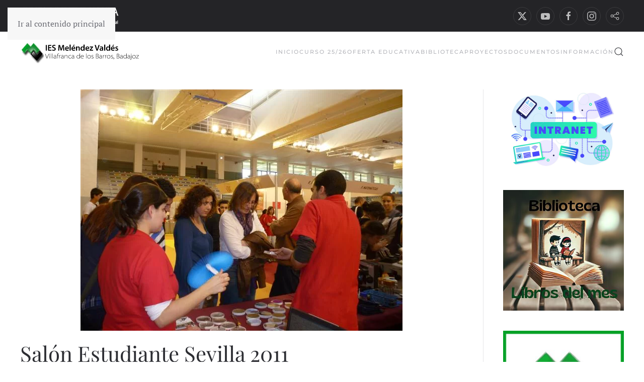

--- FILE ---
content_type: text/html; charset=UTF-8
request_url: https://iesmelendezval.educarex.es/salon-estudiante-sevilla-2011/
body_size: 16843
content:
<!DOCTYPE html>
<html lang="es">
    <head>
        <meta charset="UTF-8">
        <meta name="viewport" content="width=device-width, initial-scale=1">
        <link rel="icon" href="/iesmelendezval/wp-content/uploads/sites/13/2023/04/MV3.png" sizes="any">
                <link rel="apple-touch-icon" href="/iesmelendezval/wp-content/themes/yootheme/packages/theme-wordpress/assets/images/apple-touch-icon.png">
                <title>Salón  Estudiante  Sevilla 2011 &#8211; IES Meléndez Valdés</title>
<meta name='robots' content='max-image-preview:large' />
<link rel='dns-prefetch' href='//ies.educarex.es' />
<link rel='dns-prefetch' href='//www.googletagmanager.com' />
<link rel="alternate" type="application/rss+xml" title="IES Meléndez Valdés &raquo; Feed" href="https://iesmelendezval.educarex.es/feed/" />
<link rel="alternate" type="text/calendar" title="IES Meléndez Valdés &raquo; iCal Feed" href="https://iesmelendezval.educarex.es/neventos/?ical=1" />
<link rel="alternate" title="oEmbed (JSON)" type="application/json+oembed" href="https://iesmelendezval.educarex.es/wp-json/oembed/1.0/embed?url=https%3A%2F%2Fiesmelendezval.educarex.es%2Fsalon-estudiante-sevilla-2011%2F" />
<link rel="alternate" title="oEmbed (XML)" type="text/xml+oembed" href="https://iesmelendezval.educarex.es/wp-json/oembed/1.0/embed?url=https%3A%2F%2Fiesmelendezval.educarex.es%2Fsalon-estudiante-sevilla-2011%2F&#038;format=xml" />
<style id='wp-emoji-styles-inline-css'>

	img.wp-smiley, img.emoji {
		display: inline !important;
		border: none !important;
		box-shadow: none !important;
		height: 1em !important;
		width: 1em !important;
		margin: 0 0.07em !important;
		vertical-align: -0.1em !important;
		background: none !important;
		padding: 0 !important;
	}
/*# sourceURL=wp-emoji-styles-inline-css */
</style>
<link rel='stylesheet' id='wp-block-library-css' href='https://iesmelendezval.educarex.es/wp-includes/css/dist/block-library/style.min.css?ver=6.9' media='all' />
<style id='global-styles-inline-css'>
:root{--wp--preset--aspect-ratio--square: 1;--wp--preset--aspect-ratio--4-3: 4/3;--wp--preset--aspect-ratio--3-4: 3/4;--wp--preset--aspect-ratio--3-2: 3/2;--wp--preset--aspect-ratio--2-3: 2/3;--wp--preset--aspect-ratio--16-9: 16/9;--wp--preset--aspect-ratio--9-16: 9/16;--wp--preset--color--black: #000000;--wp--preset--color--cyan-bluish-gray: #abb8c3;--wp--preset--color--white: #ffffff;--wp--preset--color--pale-pink: #f78da7;--wp--preset--color--vivid-red: #cf2e2e;--wp--preset--color--luminous-vivid-orange: #ff6900;--wp--preset--color--luminous-vivid-amber: #fcb900;--wp--preset--color--light-green-cyan: #7bdcb5;--wp--preset--color--vivid-green-cyan: #00d084;--wp--preset--color--pale-cyan-blue: #8ed1fc;--wp--preset--color--vivid-cyan-blue: #0693e3;--wp--preset--color--vivid-purple: #9b51e0;--wp--preset--gradient--vivid-cyan-blue-to-vivid-purple: linear-gradient(135deg,rgb(6,147,227) 0%,rgb(155,81,224) 100%);--wp--preset--gradient--light-green-cyan-to-vivid-green-cyan: linear-gradient(135deg,rgb(122,220,180) 0%,rgb(0,208,130) 100%);--wp--preset--gradient--luminous-vivid-amber-to-luminous-vivid-orange: linear-gradient(135deg,rgb(252,185,0) 0%,rgb(255,105,0) 100%);--wp--preset--gradient--luminous-vivid-orange-to-vivid-red: linear-gradient(135deg,rgb(255,105,0) 0%,rgb(207,46,46) 100%);--wp--preset--gradient--very-light-gray-to-cyan-bluish-gray: linear-gradient(135deg,rgb(238,238,238) 0%,rgb(169,184,195) 100%);--wp--preset--gradient--cool-to-warm-spectrum: linear-gradient(135deg,rgb(74,234,220) 0%,rgb(151,120,209) 20%,rgb(207,42,186) 40%,rgb(238,44,130) 60%,rgb(251,105,98) 80%,rgb(254,248,76) 100%);--wp--preset--gradient--blush-light-purple: linear-gradient(135deg,rgb(255,206,236) 0%,rgb(152,150,240) 100%);--wp--preset--gradient--blush-bordeaux: linear-gradient(135deg,rgb(254,205,165) 0%,rgb(254,45,45) 50%,rgb(107,0,62) 100%);--wp--preset--gradient--luminous-dusk: linear-gradient(135deg,rgb(255,203,112) 0%,rgb(199,81,192) 50%,rgb(65,88,208) 100%);--wp--preset--gradient--pale-ocean: linear-gradient(135deg,rgb(255,245,203) 0%,rgb(182,227,212) 50%,rgb(51,167,181) 100%);--wp--preset--gradient--electric-grass: linear-gradient(135deg,rgb(202,248,128) 0%,rgb(113,206,126) 100%);--wp--preset--gradient--midnight: linear-gradient(135deg,rgb(2,3,129) 0%,rgb(40,116,252) 100%);--wp--preset--font-size--small: 13px;--wp--preset--font-size--medium: 20px;--wp--preset--font-size--large: 36px;--wp--preset--font-size--x-large: 42px;--wp--preset--spacing--20: 0.44rem;--wp--preset--spacing--30: 0.67rem;--wp--preset--spacing--40: 1rem;--wp--preset--spacing--50: 1.5rem;--wp--preset--spacing--60: 2.25rem;--wp--preset--spacing--70: 3.38rem;--wp--preset--spacing--80: 5.06rem;--wp--preset--shadow--natural: 6px 6px 9px rgba(0, 0, 0, 0.2);--wp--preset--shadow--deep: 12px 12px 50px rgba(0, 0, 0, 0.4);--wp--preset--shadow--sharp: 6px 6px 0px rgba(0, 0, 0, 0.2);--wp--preset--shadow--outlined: 6px 6px 0px -3px rgb(255, 255, 255), 6px 6px rgb(0, 0, 0);--wp--preset--shadow--crisp: 6px 6px 0px rgb(0, 0, 0);}:where(.is-layout-flex){gap: 0.5em;}:where(.is-layout-grid){gap: 0.5em;}body .is-layout-flex{display: flex;}.is-layout-flex{flex-wrap: wrap;align-items: center;}.is-layout-flex > :is(*, div){margin: 0;}body .is-layout-grid{display: grid;}.is-layout-grid > :is(*, div){margin: 0;}:where(.wp-block-columns.is-layout-flex){gap: 2em;}:where(.wp-block-columns.is-layout-grid){gap: 2em;}:where(.wp-block-post-template.is-layout-flex){gap: 1.25em;}:where(.wp-block-post-template.is-layout-grid){gap: 1.25em;}.has-black-color{color: var(--wp--preset--color--black) !important;}.has-cyan-bluish-gray-color{color: var(--wp--preset--color--cyan-bluish-gray) !important;}.has-white-color{color: var(--wp--preset--color--white) !important;}.has-pale-pink-color{color: var(--wp--preset--color--pale-pink) !important;}.has-vivid-red-color{color: var(--wp--preset--color--vivid-red) !important;}.has-luminous-vivid-orange-color{color: var(--wp--preset--color--luminous-vivid-orange) !important;}.has-luminous-vivid-amber-color{color: var(--wp--preset--color--luminous-vivid-amber) !important;}.has-light-green-cyan-color{color: var(--wp--preset--color--light-green-cyan) !important;}.has-vivid-green-cyan-color{color: var(--wp--preset--color--vivid-green-cyan) !important;}.has-pale-cyan-blue-color{color: var(--wp--preset--color--pale-cyan-blue) !important;}.has-vivid-cyan-blue-color{color: var(--wp--preset--color--vivid-cyan-blue) !important;}.has-vivid-purple-color{color: var(--wp--preset--color--vivid-purple) !important;}.has-black-background-color{background-color: var(--wp--preset--color--black) !important;}.has-cyan-bluish-gray-background-color{background-color: var(--wp--preset--color--cyan-bluish-gray) !important;}.has-white-background-color{background-color: var(--wp--preset--color--white) !important;}.has-pale-pink-background-color{background-color: var(--wp--preset--color--pale-pink) !important;}.has-vivid-red-background-color{background-color: var(--wp--preset--color--vivid-red) !important;}.has-luminous-vivid-orange-background-color{background-color: var(--wp--preset--color--luminous-vivid-orange) !important;}.has-luminous-vivid-amber-background-color{background-color: var(--wp--preset--color--luminous-vivid-amber) !important;}.has-light-green-cyan-background-color{background-color: var(--wp--preset--color--light-green-cyan) !important;}.has-vivid-green-cyan-background-color{background-color: var(--wp--preset--color--vivid-green-cyan) !important;}.has-pale-cyan-blue-background-color{background-color: var(--wp--preset--color--pale-cyan-blue) !important;}.has-vivid-cyan-blue-background-color{background-color: var(--wp--preset--color--vivid-cyan-blue) !important;}.has-vivid-purple-background-color{background-color: var(--wp--preset--color--vivid-purple) !important;}.has-black-border-color{border-color: var(--wp--preset--color--black) !important;}.has-cyan-bluish-gray-border-color{border-color: var(--wp--preset--color--cyan-bluish-gray) !important;}.has-white-border-color{border-color: var(--wp--preset--color--white) !important;}.has-pale-pink-border-color{border-color: var(--wp--preset--color--pale-pink) !important;}.has-vivid-red-border-color{border-color: var(--wp--preset--color--vivid-red) !important;}.has-luminous-vivid-orange-border-color{border-color: var(--wp--preset--color--luminous-vivid-orange) !important;}.has-luminous-vivid-amber-border-color{border-color: var(--wp--preset--color--luminous-vivid-amber) !important;}.has-light-green-cyan-border-color{border-color: var(--wp--preset--color--light-green-cyan) !important;}.has-vivid-green-cyan-border-color{border-color: var(--wp--preset--color--vivid-green-cyan) !important;}.has-pale-cyan-blue-border-color{border-color: var(--wp--preset--color--pale-cyan-blue) !important;}.has-vivid-cyan-blue-border-color{border-color: var(--wp--preset--color--vivid-cyan-blue) !important;}.has-vivid-purple-border-color{border-color: var(--wp--preset--color--vivid-purple) !important;}.has-vivid-cyan-blue-to-vivid-purple-gradient-background{background: var(--wp--preset--gradient--vivid-cyan-blue-to-vivid-purple) !important;}.has-light-green-cyan-to-vivid-green-cyan-gradient-background{background: var(--wp--preset--gradient--light-green-cyan-to-vivid-green-cyan) !important;}.has-luminous-vivid-amber-to-luminous-vivid-orange-gradient-background{background: var(--wp--preset--gradient--luminous-vivid-amber-to-luminous-vivid-orange) !important;}.has-luminous-vivid-orange-to-vivid-red-gradient-background{background: var(--wp--preset--gradient--luminous-vivid-orange-to-vivid-red) !important;}.has-very-light-gray-to-cyan-bluish-gray-gradient-background{background: var(--wp--preset--gradient--very-light-gray-to-cyan-bluish-gray) !important;}.has-cool-to-warm-spectrum-gradient-background{background: var(--wp--preset--gradient--cool-to-warm-spectrum) !important;}.has-blush-light-purple-gradient-background{background: var(--wp--preset--gradient--blush-light-purple) !important;}.has-blush-bordeaux-gradient-background{background: var(--wp--preset--gradient--blush-bordeaux) !important;}.has-luminous-dusk-gradient-background{background: var(--wp--preset--gradient--luminous-dusk) !important;}.has-pale-ocean-gradient-background{background: var(--wp--preset--gradient--pale-ocean) !important;}.has-electric-grass-gradient-background{background: var(--wp--preset--gradient--electric-grass) !important;}.has-midnight-gradient-background{background: var(--wp--preset--gradient--midnight) !important;}.has-small-font-size{font-size: var(--wp--preset--font-size--small) !important;}.has-medium-font-size{font-size: var(--wp--preset--font-size--medium) !important;}.has-large-font-size{font-size: var(--wp--preset--font-size--large) !important;}.has-x-large-font-size{font-size: var(--wp--preset--font-size--x-large) !important;}
/*# sourceURL=global-styles-inline-css */
</style>

<style id='classic-theme-styles-inline-css'>
/*! This file is auto-generated */
.wp-block-button__link{color:#fff;background-color:#32373c;border-radius:9999px;box-shadow:none;text-decoration:none;padding:calc(.667em + 2px) calc(1.333em + 2px);font-size:1.125em}.wp-block-file__button{background:#32373c;color:#fff;text-decoration:none}
/*# sourceURL=/wp-includes/css/classic-themes.min.css */
</style>
<link rel='stylesheet' id='editorskit-frontend-css' href='https://iesmelendezval.educarex.es/wp-content/plugins/block-options/build/style.build.css?ver=new' media='all' />
<link rel='stylesheet' id='wpos-magnific-style-css' href='https://ies.educarex.es/iesmelendezval/wp-content/plugins/album-and-image-gallery-plus-lightbox-pro/assets/css/magnific-popup.css?ver=1.8' media='all' />
<link rel='stylesheet' id='wpos-ilightbox-style-css' href='https://ies.educarex.es/iesmelendezval/wp-content/plugins/album-and-image-gallery-plus-lightbox-pro/assets/css/lightbox.css?ver=1.8' media='all' />
<link rel='stylesheet' id='wpos-slick-style-css' href='https://ies.educarex.es/iesmelendezval/wp-content/plugins/album-and-image-gallery-plus-lightbox-pro/assets/css/slick.css?ver=1.8' media='all' />
<link rel='stylesheet' id='aigpl-pro-public-css-css' href='https://ies.educarex.es/iesmelendezval/wp-content/plugins/album-and-image-gallery-plus-lightbox-pro/assets/css/aigpl-pro-public.min.css?ver=1.8' media='all' />
<link rel='stylesheet' id='wp-show-posts-css' href='https://iesmelendezval.educarex.es/wp-content/plugins/wp-show-posts/css/wp-show-posts-min.css?ver=1.1.6' media='all' />
<link rel='stylesheet' id='widgetopts-styles-css' href='https://iesmelendezval.educarex.es/wp-content/plugins/widget-options/assets/css/widget-options.css?ver=4.1.3' media='all' />
<link rel='stylesheet' id='chld_thm_cfg_child-css' href='https://iesmelendezval.educarex.es/wp-content/themes/yootheme-educarex/style.css?ver=6.9' media='all' />
<link rel='stylesheet' id='slb_core-css' href='https://iesmelendezval.educarex.es/wp-content/plugins/simple-lightbox/client/css/app.css?ver=2.9.4' media='all' />
<link href="https://ies.educarex.es/iesmelendezval/wp-content/themes/yootheme/css/theme.css?ver=1768214152" rel="stylesheet">

<!-- Fragmento de código de la etiqueta de Google (gtag.js) añadida por Site Kit -->
<!-- Fragmento de código de Google Analytics añadido por Site Kit -->
<script src="https://www.googletagmanager.com/gtag/js?id=GT-K4CRT4D" id="google_gtagjs-js" async></script>
<script id="google_gtagjs-js-after">
window.dataLayer = window.dataLayer || [];function gtag(){dataLayer.push(arguments);}
gtag("set","linker",{"domains":["iesmelendezval.educarex.es"]});
gtag("js", new Date());
gtag("set", "developer_id.dZTNiMT", true);
gtag("config", "GT-K4CRT4D");
//# sourceURL=google_gtagjs-js-after
</script>
<link rel="https://api.w.org/" href="https://iesmelendezval.educarex.es/wp-json/" /><link rel="alternate" title="JSON" type="application/json" href="https://iesmelendezval.educarex.es/wp-json/wp/v2/posts/2688" /><link rel="EditURI" type="application/rsd+xml" title="RSD" href="https://iesmelendezval.educarex.es/xmlrpc.php?rsd" />
<meta name="generator" content="WordPress 6.9" />
<link rel="canonical" href="https://iesmelendezval.educarex.es/salon-estudiante-sevilla-2011/" />
<link rel='shortlink' href='https://iesmelendezval.educarex.es/?p=2688' />
<meta name="generator" content="Site Kit by Google 1.170.0" /><meta name="tec-api-version" content="v1"><meta name="tec-api-origin" content="https://iesmelendezval.educarex.es"><link rel="alternate" href="https://iesmelendezval.educarex.es/wp-json/tribe/events/v1/" /><noscript><style>.lazyload[data-src]{display:none !important;}</style></noscript><style>.lazyload{background-image:none !important;}.lazyload:before{background-image:none !important;}</style><script src="https://ies.educarex.es/iesmelendezval/wp-content/themes/yootheme/vendor/assets/uikit/dist/js/uikit.min.js?ver=4.5.33"></script>
<script src="https://ies.educarex.es/iesmelendezval/wp-content/themes/yootheme/vendor/assets/uikit/dist/js/uikit-icons-fuse.min.js?ver=4.5.33"></script>
<script src="https://ies.educarex.es/iesmelendezval/wp-content/themes/yootheme/js/theme.js?ver=4.5.33"></script>
<script>window.yootheme ||= {}; var $theme = yootheme.theme = {"i18n":{"close":{"label":"Cerrar","0":"yootheme"},"totop":{"label":"Back to top","0":"yootheme"},"marker":{"label":"Open","0":"yootheme"},"navbarToggleIcon":{"label":"Abrir el men\u00fa","0":"yootheme"},"paginationPrevious":{"label":"P\u00e1gina anterior","0":"yootheme"},"paginationNext":{"label":"P\u00e1gina siguiente","0":"yootheme"},"searchIcon":{"toggle":"B\u00fasqueda abierta","submit":"Enviar b\u00fasqueda"},"slider":{"next":"Diapositiva siguiente","previous":"Diapositiva anterior","slideX":"Diapositiva %s","slideLabel":"%s de %s"},"slideshow":{"next":"Diapositiva siguiente","previous":"Diapositiva anterior","slideX":"Diapositiva %s","slideLabel":"%s de %s"},"lightboxPanel":{"next":"Diapositiva siguiente","previous":"Diapositiva anterior","slideLabel":"%s de %s","close":"Cerrar"}}};</script>
<script>document.addEventListener("DOMContentLoaded", function() {
    // Obtener todos los enlaces con la clase "ect-events-read-more"
    let enlaces = document.querySelectorAll(".ect-events-read-more");

   for (var i = 0; i < enlaces.length; i++) {
      enlaces[i].textContent = "Más información";
    }
  });</script><link rel="icon" href="https://ies.educarex.es/iesmelendezval/wp-content/uploads/sites/13/2025/06/cropped-Plano-32x32.jpg" sizes="32x32" />
<link rel="icon" href="https://ies.educarex.es/iesmelendezval/wp-content/uploads/sites/13/2025/06/cropped-Plano-192x192.jpg" sizes="192x192" />
<link rel="apple-touch-icon" href="https://ies.educarex.es/iesmelendezval/wp-content/uploads/sites/13/2025/06/cropped-Plano-180x180.jpg" />
<meta name="msapplication-TileImage" content="https://ies.educarex.es/iesmelendezval/wp-content/uploads/sites/13/2025/06/cropped-Plano-270x270.jpg" />
		<style id="wp-custom-css">
			

@media (min-width:600px) {
.columna-cuerpo-left{
	flex: 75% !important;
}

.columna-right{
	flex: 25% !important;
}

}
a.mwm_rrss.mwm_twitter{
	background-color:black;
	
}
a:hover.mwm_rrss.mwm_twitter{
	background-color:green;
	
}

.uagb-post-grid .wp-block-button.uagb-post__text.uagb-post__cta .uagb-text-link.wp-block-button__link {
    color: #666666 ;
    background: transparent;
    border-top-width: 1px;
    border-left-width: 1px;
    border-right-width: 1px;
    border-bottom-width: 1px;
    border-top-left-radius: 30px;
    border-top-right-radius: 30px;
    border-bottom-left-radius: 30px;
    border-bottom-right-radius: 30px;
    border-style: solid !important;

}

.uagb-post-grid .wp-block-button.uagb-post__text.uagb-post__cta .uagb-text-link.wp-block-button__link:hover{
	color:#000000;
	text-decoration:none;

}
.tribe-events-widget .tribe-events-widget-events-list__view-more-link {
    color: #2d2e33 !important;
}

.wp-block-file:not(.wp-element-button) {
    font-size: 1em;
}
.ect-rate-area {
    display:none !important;
}


@media only screen and (max-width: 767px) {
  #ect-events-list-content .ect-list-post-left .ect-list-date {
    height: 1em !important;
		opacity:0.7;
		
}
}		</style>
		    </head>
    <body class="wp-singular post-template-default single single-post postid-2688 single-format-standard wp-theme-yootheme wp-child-theme-yootheme-educarex tribe-no-js metaslider-plugin">

        
        <div class="uk-hidden-visually uk-notification uk-notification-top-left uk-width-auto">
            <div class="uk-notification-message">
                <a href="#tm-main" class="uk-link-reset">Ir al contenido principal</a>
            </div>
        </div>

                <div class="tm-page-container uk-clearfix">

            
            
        
        
        <div class="tm-page uk-margin-auto">

                        


<header class="tm-header-mobile uk-hidden@s">


    
        <div class="uk-navbar-container">

            <div class="uk-container uk-container-expand">
                <nav class="uk-navbar" uk-navbar="{&quot;align&quot;:&quot;left&quot;,&quot;container&quot;:&quot;.tm-header-mobile&quot;,&quot;boundary&quot;:&quot;.tm-header-mobile .uk-navbar-container&quot;}">

                                        <div class="uk-navbar-left ">

                                                    <a href="https://iesmelendezval.educarex.es/" aria-label="Volver al inicio" class="uk-logo uk-navbar-item">
    <picture>
<source type="image/webp"  sizes="(min-width: 241px) 241px" data-srcset="/iesmelendezval/wp-content/themes/yootheme/cache/21/logo_ies_melendez_valdes2-21e33650.webp 240w, /iesmelendezval/wp-content/themes/yootheme/cache/3e/logo_ies_melendez_valdes2-3eb384bc.webp 241w">
<img alt="IES MELÉNDEZ VALDÉS" loading="eager" src="[data-uri]" width="241" height="51" data-src="/iesmelendezval/wp-content/themes/yootheme/cache/22/logo_ies_melendez_valdes2-22641336.png" decoding="async" class="lazyload" data-eio-rwidth="241" data-eio-rheight="51">
</picture><noscript><img alt="IES MELÉNDEZ VALDÉS" loading="eager" src="/iesmelendezval/wp-content/themes/yootheme/cache/22/logo_ies_melendez_valdes2-22641336.png" width="241" height="51" data-eio="l"></noscript></a>                        
                        
                        
                    </div>
                    
                    
                    
                </nav>
            </div>

        </div>

    



</header>


<div class="tm-toolbar tm-toolbar-default uk-visible@s">
    <div class="uk-container uk-flex uk-flex-middle uk-container-expand">

                <div>
            <div class="uk-grid-medium uk-child-width-auto uk-flex-middle" uk-grid="margin: uk-margin-small-top">

                                <div>
<div class="uk-panel widget widget_media_image" id="media_image-3">

    
    <img width="200" height="43" src="[data-uri]" class="image wp-image-9539  attachment-full size-full lazyload" alt="" style="max-width: 100%; height: auto;" title="Logo Junta de Extremadura" decoding="async" data-src="https://ies.educarex.es/iesmelendezval/wp-content/uploads/sites/13/2023/10/nuevoLogoJuntaex-e1710850684635.png" data-eio-rwidth="200" data-eio-rheight="43" /><noscript><img width="200" height="43" src="https://ies.educarex.es/iesmelendezval/wp-content/uploads/sites/13/2023/10/nuevoLogoJuntaex-e1710850684635.png" class="image wp-image-9539  attachment-full size-full" alt="" style="max-width: 100%; height: auto;" title="Logo Junta de Extremadura" decoding="async" data-eio="l" /></noscript>
</div>
</div>                
                
            </div>
        </div>
        
                <div class="uk-margin-auto-left">
            <div class="uk-grid-medium uk-child-width-auto uk-flex-middle" uk-grid="margin: uk-margin-small-top">
                <div>
<div class="uk-panel">

    
    <ul class="uk-grid uk-flex-inline uk-flex-middle uk-flex-nowrap uk-grid-small">                    <li><a href="https://twitter.com/iesmelendezval?lang=es" class="uk-preserve-width uk-icon-button" rel="noreferrer" target="_blank"><span uk-icon="icon: x;"></span></a></li>
                    <li><a href="https://www.youtube.com/@iesmelendezvaldes4917/featured" class="uk-preserve-width uk-icon-button" rel="noreferrer" target="_blank"><span uk-icon="icon: youtube;"></span></a></li>
                    <li><a href="https://www.facebook.com/iesmelendezvaldes/?locale=es_ES" class="uk-preserve-width uk-icon-button" rel="noreferrer" target="_blank"><span uk-icon="icon: facebook;"></span></a></li>
                    <li><a href="https://www.instagram.com/ies.melendezvaldes/" class="uk-preserve-width uk-icon-button" rel="noreferrer" target="_blank"><span uk-icon="icon: instagram;"></span></a></li>
                    <li><a class="uk-preserve-width uk-icon-button" rel="noreferrer" target="_blank"><span uk-icon="icon: social;"></span></a></li>
            </ul>
</div>
</div>            </div>
        </div>
        
    </div>
</div>

<header class="tm-header uk-visible@s">



        <div uk-sticky media="@s" cls-active="uk-navbar-sticky" sel-target=".uk-navbar-container">
    
        <div class="uk-navbar-container">

            <div class="uk-container uk-container-expand">
                <nav class="uk-navbar" uk-navbar="{&quot;align&quot;:&quot;left&quot;,&quot;container&quot;:&quot;.tm-header &gt; [uk-sticky]&quot;,&quot;boundary&quot;:&quot;.tm-header .uk-navbar-container&quot;}">

                                        <div class="uk-navbar-left ">

                                                    <a href="https://iesmelendezval.educarex.es/" aria-label="Volver al inicio" class="uk-logo uk-navbar-item">
    <picture>
<source type="image/webp"  sizes="(min-width: 241px) 241px" data-srcset="/iesmelendezval/wp-content/themes/yootheme/cache/21/logo_ies_melendez_valdes2-21e33650.webp 240w, /iesmelendezval/wp-content/themes/yootheme/cache/3e/logo_ies_melendez_valdes2-3eb384bc.webp 241w">
<img alt="IES MELÉNDEZ VALDÉS" loading="eager" src="[data-uri]" width="241" height="51" data-src="/iesmelendezval/wp-content/themes/yootheme/cache/22/logo_ies_melendez_valdes2-22641336.png" decoding="async" class="lazyload" data-eio-rwidth="241" data-eio-rheight="51">
</picture><noscript><img alt="IES MELÉNDEZ VALDÉS" loading="eager" src="/iesmelendezval/wp-content/themes/yootheme/cache/22/logo_ies_melendez_valdes2-22641336.png" width="241" height="51" data-eio="l"></noscript></a>                        
                        
                        
                    </div>
                    
                    
                                        <div class="uk-navbar-right">

                                                    
<ul class="uk-navbar-nav" uk-scrollspy-nav="closest: li; scroll: true; target: &gt; * &gt; a[href];">
    
	<li class="menu-item menu-item-type-post_type menu-item-object-page menu-item-home"><a href="https://iesmelendezval.educarex.es/">INICIO</a></li>
	<li class="menu-item menu-item-type-custom menu-item-object-custom menu-item-has-children uk-parent"><a role="button">CURSO 25/26</a>
	<div class="uk-drop uk-navbar-dropdown" mode="hover" pos="bottom-left"><div><ul class="uk-nav uk-navbar-dropdown-nav">

		<li class="menu-item menu-item-type-custom menu-item-object-custom"><a href="https://view.genially.com/64f5c2ac9275ab0011088c22/presentation-curso-2526-ies-mv-organizacion-y-funcionamiento">Presentación sobre la organización y funcionamiento del centro</a></li>
		<li class="menu-item menu-item-type-custom menu-item-object-custom"><a href="https://drive.google.com/file/d/1ItLfTNHVuJ_N0nVbdyI3A77NtB_U8S4u/view?usp=sharing">CALENDARIO ESCOLAR 2025/26</a></li>
		<li class="menu-item menu-item-type-custom menu-item-object-custom"><a href="https://drive.google.com/file/d/1qafdlK0NZ5GArowQDntAkQHFaokaY0aN/view?usp=sharing">PLANIFICACIÓN DEL CURSO</a></li>
		<li class="menu-item menu-item-type-custom menu-item-object-custom"><a href="https://drive.google.com/file/d/1RPNLe8Teltx3HiFVMUsAiQP9N68t0iAV/view?usp=sharing">TUTORÍAS Y HORARIOS TUTORES</a></li>
		<li class="menu-item menu-item-type-custom menu-item-object-custom"><a href="https://drive.google.com/file/d/1bWynbZSOrY8ZlKZmyFa32Ny4ejptKSkw/view?usp=sharing">HORARIOS ATENCIÓN A FAMILIAS DEL PROFESORADO</a></li>
		<li class="menu-item menu-item-type-custom menu-item-object-custom"><a href="https://iesmelendezval.educarex.es/libros-de-texto-curso-2025-2026/">LIBROS DE TEXTO</a></li>
		<li class="menu-item menu-item-type-post_type menu-item-object-post"><a href="https://iesmelendezval.educarex.es/calendario-de-actividades-extraescolares-y-complementarias/">CALENDARIO DE ACTIVIDADES EXTRAESCOLARES Y COMPLEMENTARIAS</a></li>
		<li class="menu-item menu-item-type-post_type menu-item-object-page menu-item-has-children uk-parent"><a href="https://iesmelendezval.educarex.es/orientacion-academica/">ORIENTACIÓN ACADÉMICA</a>
		<ul class="uk-nav-sub">

			<li class="menu-item menu-item-type-custom menu-item-object-custom"><a href="https://elorienta.com/movil//?yafxb=03756">PROGRAMA "EL ORIENTA" 2023/24</a></li></ul></li></ul></div></div></li>
	<li class="menu-item menu-item-type-custom menu-item-object-custom menu-item-has-children uk-parent"><a role="button">OFERTA EDUCATIVA</a>
	<div class="uk-drop uk-navbar-dropdown" mode="hover" pos="bottom-left"><div><ul class="uk-nav uk-navbar-dropdown-nav">

		<li class="menu-item menu-item-type-post_type menu-item-object-page"><a href="https://iesmelendezval.educarex.es/oferta-formativa-eso-y-bachillerato-ies-melendez-valdes/">ESO Y BACHILLERATO</a></li>
		<li class="menu-item menu-item-type-custom menu-item-object-custom menu-item-has-children uk-parent"><a>FP</a>
		<ul class="uk-nav-sub">

			<li class="menu-item menu-item-type-post_type menu-item-object-page"><a href="https://iesmelendezval.educarex.es/nuestros-ciclos-formativos/">►NUESTROS CICLOS FORMATIVOS</a></li>
			<li class="menu-item menu-item-type-post_type menu-item-object-page"><a href="https://iesmelendezval.educarex.es/formacion-profesional-dual/">►Nuestra FP DUAL</a></li>
			<li class="menu-item menu-item-type-taxonomy menu-item-object-category menu-item-has-children uk-parent"><a href="https://iesmelendezval.educarex.es/category/pruebas-de-acceso-a-ciclos-formativos/">►Acceso a Ciclos Formativos</a>
			<ul>

				<li class="menu-item menu-item-type-custom menu-item-object-custom"><a href="https://www.educarex.es/eda/pruebas-libres-fp.html">Pruebas Libres FP</a></li></ul></li>
			<li class="menu-item menu-item-type-post_type menu-item-object-page"><a href="https://iesmelendezval.educarex.es/documentos-fp-y-tutores-fct-2/">►DOCUMENTOS FP y TUTORES/AS FCT</a></li></ul></li></ul></div></div></li>
	<li class="menu-item menu-item-type-custom menu-item-object-custom menu-item-has-children uk-parent"><a>BIBLIOTECA</a>
	<div class="uk-drop uk-navbar-dropdown"><div><ul class="uk-nav uk-navbar-dropdown-nav">

		<li class="menu-item menu-item-type-post_type menu-item-object-post"><a href="https://iesmelendezval.educarex.es/informacion-bibliotecaria/">INFORMACIÓN BIBLIOTECARIA</a></li>
		<li class="menu-item menu-item-type-post_type menu-item-object-post"><a href="https://iesmelendezval.educarex.es/tertulias-literarias-curso-2025-26/">TERTULIAS LITERARIAS CURSO 2025/26</a></li>
		<li class="menu-item menu-item-type-post_type menu-item-object-page"><a href="https://iesmelendezval.educarex.es/biblioteca/">Noticias Biblioteca</a></li>
		<li class="menu-item menu-item-type-custom menu-item-object-custom"><a href="https://abiex.educarex.es/">Búsqueda en Nuestra Biblioteca</a></li>
		<li class="menu-item menu-item-type-custom menu-item-object-custom"><a href="https://forms.gle/MM26ZJfu2HdYXW3e9">Consultas, Sugerencias y Reclamaciones</a></li>
		<li class="menu-item menu-item-type-custom menu-item-object-custom"><a href="https://iesmelendezval.educarex.es/prestamos-de-libros-medidas-anti-covid-19/">Prestamos Bibliotecarios</a></li>
		<li class="menu-item menu-item-type-custom menu-item-object-custom"><a href="https://docs.google.com/spreadsheets/d/129xDQE0zU9RZmaSuHUcDh63vTT9OSYvA/edit#gid=912364337" uk-scroll>Libros Viajeros</a></li>
		<li class="menu-item menu-item-type-post_type menu-item-object-page"><a href="https://iesmelendezval.educarex.es/proyecto-literatubers/">Proyecto Literatubers</a></li>
		<li class="menu-item menu-item-type-post_type menu-item-object-post"><a href="https://iesmelendezval.educarex.es/plan-de-actuacion-bibliotecaria-por-sebastian-merino/">Plan de Actuación Bibliotecaria</a></li>
		<li class="menu-item menu-item-type-custom menu-item-object-custom"><a href="https://librarium.educarex.es/opac/#indice" uk-scroll>LIBRARIUM</a></li>
		<li class="menu-item menu-item-type-taxonomy menu-item-object-category"><a href="https://iesmelendezval.educarex.es/category/biblioteca-2/libros-del-mes/">LIBROS DEL MES</a></li></ul></div></div></li>
	<li class="menu-item menu-item-type-custom menu-item-object-custom menu-item-has-children uk-parent"><a href="https://sites.google.com/educarex.es/proyectosmelendezvaldes/inicio">PROYECTOS</a>
	<div class="uk-drop uk-navbar-dropdown"><div><ul class="uk-nav uk-navbar-dropdown-nav">

		<li class="menu-item menu-item-type-custom menu-item-object-custom"><a href="https://radioedu.educarex.es/ondamv/">RadioEdu "OndaMV"</a></li>
		<li class="menu-item menu-item-type-custom menu-item-object-custom"><a href="https://leemosenlibrarium.blogspot.com/">LIBRARIUM</a></li>
		<li class="menu-item menu-item-type-custom menu-item-object-custom"><a href="https://iesmelendezval.educarex.es/index.php/el-rincon-de-la-biblioteca">REBEX</a></li>
		<li class="menu-item menu-item-type-custom menu-item-object-custom"><a href="https://citevillafrancasteam.blogspot.com/">CITE STEAM</a></li>
		<li class="menu-item menu-item-type-custom menu-item-object-custom"><a href="https://colaboramv.blogspot.com/?fbclid=IwAR26oUBWEf-P5oLbXSz7jah1GUB7Fd6AeWdzZpyoGW7k_Nq7KIaEFczWHOY">CITE COLABORATIVO</a></li>
		<li class="menu-item menu-item-type-custom menu-item-object-custom"><a href="https://fndmv.blogspot.com/">FORO NATIVOS DIGITALES</a></li>
		<li class="menu-item menu-item-type-custom menu-item-object-custom"><a href="https://sites.google.com/educarex.es/erasmusplusiesmv/inicio">ERASMUS PLUS</a></li>
		<li class="menu-item menu-item-type-custom menu-item-object-custom"><a href="https://sites.google.com/educarex.es/aulafuturoiesmv/inicio">AULA DEL FUTURO</a></li>
		<li class="menu-item menu-item-type-post_type menu-item-object-post"><a href="https://iesmelendezval.educarex.es/nuevo-equipamiento-para-el-nuevo-aula-ateca-del-centro/">AULA ATECA</a></li>
		<li class="menu-item menu-item-type-post_type menu-item-object-page"><a href="https://iesmelendezval.educarex.es/ludoteca/">LUDOTECA</a></li>
		<li class="menu-item menu-item-type-post_type menu-item-object-page"><a href="https://iesmelendezval.educarex.es/aula-de-emprendimiento/">Aula de Emprendimiento</a></li>
		<li class="menu-item menu-item-type-post_type menu-item-object-page"><a href="https://iesmelendezval.educarex.es/seccion-bilingue-ingles/">PROYECTO BILINGÜE (Inglés)</a></li>
		<li class="menu-item menu-item-type-custom menu-item-object-custom"><a href="https://sites.google.com/educarex.es/rededucacionysaludemocionalmv/actividades-2425">RED EMOCIONAL</a></li></ul></div></div></li>
	<li class="menu-item menu-item-type-custom menu-item-object-custom menu-item-has-children uk-parent"><a>DOCUMENTOS</a>
	<div class="uk-drop uk-navbar-dropdown"><div><ul class="uk-nav uk-navbar-dropdown-nav">

		<li class="menu-item menu-item-type-post_type menu-item-object-page"><a href="https://iesmelendezval.educarex.es/programaciones-y-documentos-curso-2023-2024/">Programaciones y Documentos de Centro</a></li>
		<li class="menu-item menu-item-type-post_type menu-item-object-page"><a href="https://iesmelendezval.educarex.es/documentos-fp-y-tutores-fct-2/">Documentos FP y Tutores-as FCT</a></li></ul></div></div></li>
	<li class="menu-item menu-item-type-custom menu-item-object-custom menu-item-has-children uk-parent"><a>INFORMACIÓN</a>
	<div class="uk-drop uk-navbar-dropdown"><div><ul class="uk-nav uk-navbar-dropdown-nav">

		<li class="menu-item menu-item-type-post_type menu-item-object-page"><a href="https://iesmelendezval.educarex.es/el-centro/">EL CENTRO</a></li>
		<li class="menu-item menu-item-type-post_type menu-item-object-post"><a href="https://iesmelendezval.educarex.es/villafranca-de-los-barros-2/">Villafranca de los Barros</a></li>
		<li class="menu-item menu-item-type-post_type menu-item-object-page"><a href="https://iesmelendezval.educarex.es/informacion/">Contactos</a></li></ul></div></div></li></ul>


    <a class="uk-navbar-toggle" href="#search-0-search" uk-search-icon uk-toggle></a>

    <div uk-modal id="search-0-search" class="uk-modal">
        <div class="uk-modal-dialog uk-modal-body">

            
            
                <form id="search-0" action="https://iesmelendezval.educarex.es/" method="get" role="search" class="uk-search uk-width-1-1 uk-search-medium"><span uk-search-icon></span><input name="s" placeholder="Búsqueda" required aria-label="Búsqueda" type="search" class="uk-search-input" autofocus></form>
                
            
        </div>
    </div>

                        
                                                                            
                    </div>
                    
                </nav>
            </div>

        </div>

        </div>
    







</header>

            
            
            <main id="tm-main"  class="tm-main uk-section uk-section-default" uk-height-viewport="expand: true">

                                <div class="uk-container">

                    
                    <div class="uk-grid uk-grid-divider" uk-grid>
                        <div class="uk-width-expand@m">

                    
                            
                
<article id="post-2688" class="uk-article post-2688 post type-post status-publish format-standard has-post-thumbnail hentry category-uncategorised" typeof="Article" vocab="https://schema.org/">

    <meta property="name" content="Salón  Estudiante  Sevilla 2011">
    <meta property="author" typeof="Person" content="Adminropace">
    <meta property="dateModified" content="2011-04-05T18:49:25+02:00">
    <meta class="uk-margin-remove-adjacent" property="datePublished" content="2011-04-05T18:49:25+02:00">

        
            <div class="uk-text-center uk-margin-medium-top" property="image" typeof="ImageObject">
            <meta property="url" content="https://ies.educarex.es/iesmelendezval/wp-content/uploads/sites/13/2011/04/visita_universidad_sevilla_022.jpg">
                            <picture>
<source type="image/webp"  sizes="(min-width: 640px) 640px" data-srcset="https://iesmelendezval.educarex.es/wp-json/yootheme/image?src=%7B%22file%22%3A%22wp-content%2Fuploads%2Fsites%2F13%2F2011%2F04%2Fvisita_universidad_sevilla_022.jpg%22%2C%22type%22%3A%22webp%2C85%22%2C%22thumbnail%22%3A%22%2C%22%7D&amp;hash=3dd9b0fe 640w">
<img loading="lazy" alt="visita_universidad_sevilla_022" src="[data-uri]" width="640" height="480" data-src="https://iesmelendezval.educarex.es/wp-json/yootheme/image?src=%7B%22file%22%3A%22wp-content%2Fuploads%2Fsites%2F13%2F2011%2F04%2Fvisita_universidad_sevilla_022.jpg%22%2C%22thumbnail%22%3A%22%2C%22%7D&hash=0e5d8d4f" decoding="async" class="lazyload" data-eio-rwidth="640" data-eio-rheight="480">
</picture><noscript><img loading="lazy" alt="visita_universidad_sevilla_022" src="https://iesmelendezval.educarex.es/wp-json/yootheme/image?src=%7B%22file%22%3A%22wp-content%2Fuploads%2Fsites%2F13%2F2011%2F04%2Fvisita_universidad_sevilla_022.jpg%22%2C%22thumbnail%22%3A%22%2C%22%7D&amp;hash=0e5d8d4f" width="640" height="480" data-eio="l"></noscript>                    </div>
    
        
    
        
        <h1 property="headline" class="uk-margin-top uk-margin-remove-bottom uk-article-title">Salón  Estudiante  Sevilla 2011</h1>
                            <p class="uk-margin-top uk-margin-remove-bottom uk-article-meta">
                Escrito por <a href="https://iesmelendezval.educarex.es/author/rpalomoc01/">Adminropace</a> en <time datetime="2011-04-05T18:49:25+02:00"></time>.                Publicado en <a href="https://iesmelendezval.educarex.es/category/uncategorised/" rel="category tag">Uncategorised</a>.                            </p>
                
        
        
                    <div class="uk-margin-medium-top" property="text">

                
                                    <p><!--
@page { margin: 2cm }
P { margin-bottom: 0.21cm }
--></p>
<p style="margin-bottom: 0cm" align="justify">
<span style="font-family: verdana,geneva; color: #990000">El jueves 24 de marzo estuvimos el<br />
profesorado y el alumnado de 4&ordm; de la ESO, 1&ordm; y 2&ordm; de Bachillerato<br />
en el Sal&oacute;n del Estudiante de Sevilla.</span>
</p>
<div align="justify">
</div>
<p style="margin-bottom: 0cm" align="justify">
<span style="font-family: verdana,geneva; color: #990000">El objetivo de esta visita era que el<br />
alumnado conociera de primera mano la oferta educativa con respecto a<br />
las diferentes carreras y ciclos formativos que existen en esta<br />
provincia.</span>
</p>
<div align="justify">
</div>
<p style="margin-bottom: 0cm" align="justify">
<span style="font-family: verdana,geneva; color: #990000">Adem&aacute;s este Sal&oacute;n se completaba con<br />
un pabell&oacute;n dedicado a distintos deportes en el cual el alumnado<br />
pudo practicar una amplia gama de los mismos.</span>
</p>
<div align="justify">
</div>
<p style="margin-bottom: 0cm" align="justify">
<span style="font-family: verdana,geneva; color: #990000">Despu&eacute;s de la visita nos dirigimos<br />
hacia el centro de la ciudad para disfrutar de sus monumentos y<br />
aspectos t&iacute;picos.</span>
</p>
<div align="justify">
</div>
<p style="margin-bottom: 0cm" align="justify">
<span style="font-family: verdana,geneva"><span style="color: #990000">El tiempo nos acompa&ntilde;&oacute; durante toda<br />
la jornada y hubo muy buen ambiente de convivencia.</span> <span style="color: #0066ff">by Marisa Indiano</span></span>
</p>
<p style="margin-bottom: 0cm" align="justify">
<a href="index.php?option=com_expose&amp;Itemid=287&amp;album=22"><strong>M&aacute;s im&aacute;genes en Men&uacute; Servicios &gt; Galer&iacute;a de Im&aacute;genes 2 </strong></a></p>
                
                
            </div>
        
        
        
                <nav class="uk-margin-medium">
            <ul class="uk-pagination uk-margin-remove-bottom">
                                <li><a href="https://iesmelendezval.educarex.es/visita-universidad-badajoz-2011/" rel="prev"><span uk-pagination-previous></span> Anterior</a></li>
                                                <li class="uk-margin-auto-left"><a href="https://iesmelendezval.educarex.es/visita-evora-latin-y-griego-2011/" rel="next">Siguiente <span uk-pagination-next></span></a></li>
                            </ul>
        </nav>
        
        
    
</article>
        
                                                </div>

                        
<aside id="tm-sidebar" class="tm-sidebar uk-width-1-4@m">
    
<div class="uk-grid uk-child-width-1-1" uk-grid>    <div>
<div class="uk-panel uk-text-center widget widget_media_image" id="media_image-17">

    
    <a href="https://sites.google.com/educarex.es/intranetmelendez/"><img width="1200" height="800" src="[data-uri]" class="image wp-image-10252  attachment-full size-full lazyload" alt="" style="max-width: 100%; height: auto;" decoding="async"   data-src="https://ies.educarex.es/iesmelendezval/wp-content/uploads/sites/13/2024/01/7063763.jpg" data-srcset="https://ies.educarex.es/iesmelendezval/wp-content/uploads/sites/13/2024/01/7063763.jpg 1200w, https://ies.educarex.es/iesmelendezval/wp-content/uploads/sites/13/2024/01/7063763-600x400.jpg 600w, https://ies.educarex.es/iesmelendezval/wp-content/uploads/sites/13/2024/01/7063763-768x512.jpg 768w" data-sizes="auto" data-eio-rwidth="1200" data-eio-rheight="800" /><noscript><img width="1200" height="800" src="https://ies.educarex.es/iesmelendezval/wp-content/uploads/sites/13/2024/01/7063763.jpg" class="image wp-image-10252  attachment-full size-full" alt="" style="max-width: 100%; height: auto;" decoding="async" srcset="https://ies.educarex.es/iesmelendezval/wp-content/uploads/sites/13/2024/01/7063763.jpg 1200w, https://ies.educarex.es/iesmelendezval/wp-content/uploads/sites/13/2024/01/7063763-600x400.jpg 600w, https://ies.educarex.es/iesmelendezval/wp-content/uploads/sites/13/2024/01/7063763-768x512.jpg 768w" sizes="(max-width: 1200px) 100vw, 1200px" data-eio="l" /></noscript></a>
</div>
</div>    <div>
<div class="uk-panel widget widget_media_image" id="media_image-37">

    
    <a href="https://iesmelendezval.educarex.es/category/biblioteca-2/libros-del-mes/"><img width="600" height="600" src="[data-uri]" class="image wp-image-11985  attachment-medium size-medium lazyload" alt="" style="max-width: 100%; height: auto;" decoding="async"   data-src="https://ies.educarex.es/iesmelendezval/wp-content/uploads/sites/13/2024/12/Libros-del-mes-600x600.jpg" data-srcset="https://ies.educarex.es/iesmelendezval/wp-content/uploads/sites/13/2024/12/Libros-del-mes-600x600.jpg 600w, https://ies.educarex.es/iesmelendezval/wp-content/uploads/sites/13/2024/12/Libros-del-mes-300x300.jpg 300w, https://ies.educarex.es/iesmelendezval/wp-content/uploads/sites/13/2024/12/Libros-del-mes-768x768.jpg 768w, https://ies.educarex.es/iesmelendezval/wp-content/uploads/sites/13/2024/12/Libros-del-mes.jpg 900w" data-sizes="auto" data-eio-rwidth="600" data-eio-rheight="600" /><noscript><img width="600" height="600" src="https://ies.educarex.es/iesmelendezval/wp-content/uploads/sites/13/2024/12/Libros-del-mes-600x600.jpg" class="image wp-image-11985  attachment-medium size-medium" alt="" style="max-width: 100%; height: auto;" decoding="async" srcset="https://ies.educarex.es/iesmelendezval/wp-content/uploads/sites/13/2024/12/Libros-del-mes-600x600.jpg 600w, https://ies.educarex.es/iesmelendezval/wp-content/uploads/sites/13/2024/12/Libros-del-mes-300x300.jpg 300w, https://ies.educarex.es/iesmelendezval/wp-content/uploads/sites/13/2024/12/Libros-del-mes-768x768.jpg 768w, https://ies.educarex.es/iesmelendezval/wp-content/uploads/sites/13/2024/12/Libros-del-mes.jpg 900w" sizes="(max-width: 600px) 100vw, 600px" data-eio="l" /></noscript></a>
</div>
</div>    <div>
<div class="uk-panel widget widget_media_image" id="media_image-33">

    
    <a href="https://iesmelendezval.educarex.es/bolsa-de-empleo-del-ies-melendez-valdes/"><img width="500" height="500" src="[data-uri]" class="image wp-image-11698  attachment-full size-full lazyload" alt="" style="max-width: 100%; height: auto;" decoding="async"   data-src="https://ies.educarex.es/iesmelendezval/wp-content/uploads/sites/13/2024/10/Banner-EMPLEATE-MV.jpg" data-srcset="https://ies.educarex.es/iesmelendezval/wp-content/uploads/sites/13/2024/10/Banner-EMPLEATE-MV.jpg 500w, https://ies.educarex.es/iesmelendezval/wp-content/uploads/sites/13/2024/10/Banner-EMPLEATE-MV-300x300.jpg 300w" data-sizes="auto" data-eio-rwidth="500" data-eio-rheight="500" /><noscript><img width="500" height="500" src="https://ies.educarex.es/iesmelendezval/wp-content/uploads/sites/13/2024/10/Banner-EMPLEATE-MV.jpg" class="image wp-image-11698  attachment-full size-full" alt="" style="max-width: 100%; height: auto;" decoding="async" srcset="https://ies.educarex.es/iesmelendezval/wp-content/uploads/sites/13/2024/10/Banner-EMPLEATE-MV.jpg 500w, https://ies.educarex.es/iesmelendezval/wp-content/uploads/sites/13/2024/10/Banner-EMPLEATE-MV-300x300.jpg 300w" sizes="(max-width: 500px) 100vw, 500px" data-eio="l" /></noscript></a>
</div>
</div>    <div>
<div class="uk-panel uk-text-center widget widget_media_image" id="media_image-25">

    
        <h3 class="uk-h3">

                REVISTA DIGITAL        
        </h3>

    
    <a href="https://iesmelendezval.educarex.es/senara-3-0/"><img width="474" height="163" src="[data-uri]" class="image wp-image-12756  attachment-full size-full lazyload" alt="" style="max-width: 100%; height: auto;" title="REVISTA DIGITAL" decoding="async" data-src="https://ies.educarex.es/iesmelendezval/wp-content/uploads/sites/13/2025/04/Snap15-1.jpg" data-eio-rwidth="474" data-eio-rheight="163" /><noscript><img width="474" height="163" src="https://ies.educarex.es/iesmelendezval/wp-content/uploads/sites/13/2025/04/Snap15-1.jpg" class="image wp-image-12756  attachment-full size-full" alt="" style="max-width: 100%; height: auto;" title="REVISTA DIGITAL" decoding="async" data-eio="l" /></noscript></a>
</div>
</div>    <div>
<div class="uk-panel widget widget_media_image" id="media_image-31">

    
    <a href="https://drive.google.com/drive/folders/1pO6bDx_B77Xgnh2GE7dwyXDVK-XS50Pv?fbclid=IwY2xjawKlAYtleHRuA2FlbQIxMABicmlkETBjYmxBQ2l4RkxzeEhyOU5PAR6XdgDiRd9SL7tju1gndVEV5fE2JagoOK1s5MU4jFTmSxMX1nSpm6StI-zI7w_aem_vk86V62C9p_gW6BfeP_51Q"><img width="600" height="600" src="[data-uri]" class="image wp-image-13147  attachment-medium size-medium lazyload" alt="" style="max-width: 100%; height: auto;" decoding="async"   data-src="https://ies.educarex.es/iesmelendezval/wp-content/uploads/sites/13/2025/05/ChatGPT-Image-29-may-2025-11_06_38-600x600.jpg" data-srcset="https://ies.educarex.es/iesmelendezval/wp-content/uploads/sites/13/2025/05/ChatGPT-Image-29-may-2025-11_06_38-600x600.jpg 600w, https://ies.educarex.es/iesmelendezval/wp-content/uploads/sites/13/2025/05/ChatGPT-Image-29-may-2025-11_06_38-300x300.jpg 300w, https://ies.educarex.es/iesmelendezval/wp-content/uploads/sites/13/2025/05/ChatGPT-Image-29-may-2025-11_06_38-768x768.jpg 768w, https://ies.educarex.es/iesmelendezval/wp-content/uploads/sites/13/2025/05/ChatGPT-Image-29-may-2025-11_06_38.jpg 900w" data-sizes="auto" data-eio-rwidth="600" data-eio-rheight="600" /><noscript><img width="600" height="600" src="https://ies.educarex.es/iesmelendezval/wp-content/uploads/sites/13/2025/05/ChatGPT-Image-29-may-2025-11_06_38-600x600.jpg" class="image wp-image-13147  attachment-medium size-medium" alt="" style="max-width: 100%; height: auto;" decoding="async" srcset="https://ies.educarex.es/iesmelendezval/wp-content/uploads/sites/13/2025/05/ChatGPT-Image-29-may-2025-11_06_38-600x600.jpg 600w, https://ies.educarex.es/iesmelendezval/wp-content/uploads/sites/13/2025/05/ChatGPT-Image-29-may-2025-11_06_38-300x300.jpg 300w, https://ies.educarex.es/iesmelendezval/wp-content/uploads/sites/13/2025/05/ChatGPT-Image-29-may-2025-11_06_38-768x768.jpg 768w, https://ies.educarex.es/iesmelendezval/wp-content/uploads/sites/13/2025/05/ChatGPT-Image-29-may-2025-11_06_38.jpg 900w" sizes="(max-width: 600px) 100vw, 600px" data-eio="l" /></noscript></a>
</div>
</div>    <div>
<div class="uk-panel uk-text-center widget widget_media_image" id="media_image-18">

    
    <img width="300" height="300" src="[data-uri]" class="image wp-image-9457  attachment-thumbnail size-thumbnail lazyload" alt="" style="max-width: 100%; height: auto;" decoding="async"   data-src="https://ies.educarex.es/iesmelendezval/wp-content/uploads/sites/13/2023/09/ampa-300x300.jpg" data-srcset="https://ies.educarex.es/iesmelendezval/wp-content/uploads/sites/13/2023/09/ampa-300x300.jpg 300w, https://ies.educarex.es/iesmelendezval/wp-content/uploads/sites/13/2023/09/ampa-598x600.jpg 598w, https://ies.educarex.es/iesmelendezval/wp-content/uploads/sites/13/2023/09/ampa-768x771.jpg 768w, https://ies.educarex.es/iesmelendezval/wp-content/uploads/sites/13/2023/09/ampa.jpg 857w" data-sizes="auto" data-eio-rwidth="300" data-eio-rheight="300" /><noscript><img width="300" height="300" src="https://ies.educarex.es/iesmelendezval/wp-content/uploads/sites/13/2023/09/ampa-300x300.jpg" class="image wp-image-9457  attachment-thumbnail size-thumbnail" alt="" style="max-width: 100%; height: auto;" decoding="async" srcset="https://ies.educarex.es/iesmelendezval/wp-content/uploads/sites/13/2023/09/ampa-300x300.jpg 300w, https://ies.educarex.es/iesmelendezval/wp-content/uploads/sites/13/2023/09/ampa-598x600.jpg 598w, https://ies.educarex.es/iesmelendezval/wp-content/uploads/sites/13/2023/09/ampa-768x771.jpg 768w, https://ies.educarex.es/iesmelendezval/wp-content/uploads/sites/13/2023/09/ampa.jpg 857w" sizes="(max-width: 300px) 100vw, 300px" data-eio="l" /></noscript>
</div>
</div>    <div>
<div class="uk-panel uk-text-center widget widget_text" id="text-38">

    
        <h3 class="uk-h3">

                Proyecto Espacios del Centro        
        </h3>

    
    			<div class="uk-panel textwidget"><p><a href="https://ies.educarex.es/iesmelendezval/pasillo-de-margarita-salas/"><img decoding="async" class="size-full wp-image-1373 lazyload" src="[data-uri]" alt="Margarita Salas cabecera es Large" width="180 " height="101"   data-src="https://ies.educarex.es/wp-content/uploads/sites/13/2022/02/Margarita_Salas_cabecera_es_Large.png" data-srcset="https://ies.educarex.es/iesmelendezval/wp-content/uploads/sites/13/2022/02/Margarita_Salas_cabecera_es_Large.png 1920w, https://ies.educarex.es/iesmelendezval/wp-content/uploads/sites/13/2022/02/Margarita_Salas_cabecera_es_Large-600x336.png 600w, https://ies.educarex.es/iesmelendezval/wp-content/uploads/sites/13/2022/02/Margarita_Salas_cabecera_es_Large-1280x717.png 1280w, https://ies.educarex.es/iesmelendezval/wp-content/uploads/sites/13/2022/02/Margarita_Salas_cabecera_es_Large-768x430.png 768w, https://ies.educarex.es/iesmelendezval/wp-content/uploads/sites/13/2022/02/Margarita_Salas_cabecera_es_Large-1536x860.png 1536w" data-sizes="auto" data-eio-rwidth="180" data-eio-rheight="101" /><noscript><img decoding="async" class=" size-full wp-image-1373" src="https://ies.educarex.es/wp-content/uploads/sites/13/2022/02/Margarita_Salas_cabecera_es_Large.png" alt="Margarita Salas cabecera es Large" width="180 " height="101" srcset="https://ies.educarex.es/iesmelendezval/wp-content/uploads/sites/13/2022/02/Margarita_Salas_cabecera_es_Large.png 1920w, https://ies.educarex.es/iesmelendezval/wp-content/uploads/sites/13/2022/02/Margarita_Salas_cabecera_es_Large-600x336.png 600w, https://ies.educarex.es/iesmelendezval/wp-content/uploads/sites/13/2022/02/Margarita_Salas_cabecera_es_Large-1280x717.png 1280w, https://ies.educarex.es/iesmelendezval/wp-content/uploads/sites/13/2022/02/Margarita_Salas_cabecera_es_Large-768x430.png 768w, https://ies.educarex.es/iesmelendezval/wp-content/uploads/sites/13/2022/02/Margarita_Salas_cabecera_es_Large-1536x860.png 1536w" sizes="(max-width: 1920px) 100vw, 1920px" data-eio="l" /></noscript></a></p>
<p><a href="https://ies.educarex.es/iesmelendezval/pasillo-de-miguel-hernandez/"><img decoding="async" class="size-full wp-image-1374 lazyload" src="[data-uri]" alt="Miguel Hernandez cabecera es" width="180" height="101"   data-src="https://ies.educarex.es/wp-content/uploads/sites/13/2022/02/Miguel_Hernandez_cabecera_es.png" data-srcset="https://ies.educarex.es/iesmelendezval/wp-content/uploads/sites/13/2022/02/Miguel_Hernandez_cabecera_es.png 3030w, https://ies.educarex.es/iesmelendezval/wp-content/uploads/sites/13/2022/02/Miguel_Hernandez_cabecera_es-600x336.png 600w, https://ies.educarex.es/iesmelendezval/wp-content/uploads/sites/13/2022/02/Miguel_Hernandez_cabecera_es-1280x717.png 1280w, https://ies.educarex.es/iesmelendezval/wp-content/uploads/sites/13/2022/02/Miguel_Hernandez_cabecera_es-768x430.png 768w, https://ies.educarex.es/iesmelendezval/wp-content/uploads/sites/13/2022/02/Miguel_Hernandez_cabecera_es-1536x860.png 1536w, https://ies.educarex.es/iesmelendezval/wp-content/uploads/sites/13/2022/02/Miguel_Hernandez_cabecera_es-2048x1147.png 2048w" data-sizes="auto" data-eio-rwidth="180" data-eio-rheight="101" /><noscript><img decoding="async" class=" size-full wp-image-1374" src="https://ies.educarex.es/wp-content/uploads/sites/13/2022/02/Miguel_Hernandez_cabecera_es.png" alt="Miguel Hernandez cabecera es" width="180" height="101" srcset="https://ies.educarex.es/iesmelendezval/wp-content/uploads/sites/13/2022/02/Miguel_Hernandez_cabecera_es.png 3030w, https://ies.educarex.es/iesmelendezval/wp-content/uploads/sites/13/2022/02/Miguel_Hernandez_cabecera_es-600x336.png 600w, https://ies.educarex.es/iesmelendezval/wp-content/uploads/sites/13/2022/02/Miguel_Hernandez_cabecera_es-1280x717.png 1280w, https://ies.educarex.es/iesmelendezval/wp-content/uploads/sites/13/2022/02/Miguel_Hernandez_cabecera_es-768x430.png 768w, https://ies.educarex.es/iesmelendezval/wp-content/uploads/sites/13/2022/02/Miguel_Hernandez_cabecera_es-1536x860.png 1536w, https://ies.educarex.es/iesmelendezval/wp-content/uploads/sites/13/2022/02/Miguel_Hernandez_cabecera_es-2048x1147.png 2048w" sizes="(max-width: 180px) 100vw, 180px" data-eio="l" /></noscript></a></p>
<p><strong><a href="https://ies.educarex.es/iesmelendezval/pasillo-de-leonardo-da-vinci/"><img decoding="async" class="size-full wp-image-1379 lazyload" src="[data-uri]" alt="Leonardo da Vinci cabecera es Small" width="180" height="101"   data-src="https://ies.educarex.es/wp-content/uploads/sites/13/2023/04/Leonardo_da_Vinci_cabecera_es_Small.png" data-srcset="https://ies.educarex.es/iesmelendezval/wp-content/uploads/sites/13/2023/04/Leonardo_da_Vinci_cabecera_es_Small.png 854w, https://ies.educarex.es/iesmelendezval/wp-content/uploads/sites/13/2023/04/Leonardo_da_Vinci_cabecera_es_Small-600x336.png 600w, https://ies.educarex.es/iesmelendezval/wp-content/uploads/sites/13/2023/04/Leonardo_da_Vinci_cabecera_es_Small-768x430.png 768w" data-sizes="auto" data-eio-rwidth="180" data-eio-rheight="101" /><noscript><img decoding="async" class=" size-full wp-image-1379" src="https://ies.educarex.es/wp-content/uploads/sites/13/2023/04/Leonardo_da_Vinci_cabecera_es_Small.png" alt="Leonardo da Vinci cabecera es Small" width="180" height="101" srcset="https://ies.educarex.es/iesmelendezval/wp-content/uploads/sites/13/2023/04/Leonardo_da_Vinci_cabecera_es_Small.png 854w, https://ies.educarex.es/iesmelendezval/wp-content/uploads/sites/13/2023/04/Leonardo_da_Vinci_cabecera_es_Small-600x336.png 600w, https://ies.educarex.es/iesmelendezval/wp-content/uploads/sites/13/2023/04/Leonardo_da_Vinci_cabecera_es_Small-768x430.png 768w" sizes="(max-width: 180px) 100vw, 180px" data-eio="l" /></noscript></a></strong></p>
<p><strong><a href="https://ies.educarex.es/iesmelendezval/pasillo-del-comic/"><img decoding="async" class="size-full wp-image-1380 lazyload" src="[data-uri]" alt="BannerComic Medium" width="180" height="101"   data-src="https://ies.educarex.es/wp-content/uploads/sites/13/2023/04/BannerComic_Medium.png" data-srcset="https://ies.educarex.es/iesmelendezval/wp-content/uploads/sites/13/2023/04/BannerComic_Medium.png 1366w, https://ies.educarex.es/iesmelendezval/wp-content/uploads/sites/13/2023/04/BannerComic_Medium-600x336.png 600w, https://ies.educarex.es/iesmelendezval/wp-content/uploads/sites/13/2023/04/BannerComic_Medium-1280x717.png 1280w, https://ies.educarex.es/iesmelendezval/wp-content/uploads/sites/13/2023/04/BannerComic_Medium-768x430.png 768w" data-sizes="auto" data-eio-rwidth="180" data-eio-rheight="101" /><noscript><img decoding="async" class=" size-full wp-image-1380" src="https://ies.educarex.es/wp-content/uploads/sites/13/2023/04/BannerComic_Medium.png" alt="BannerComic Medium" width="180" height="101" srcset="https://ies.educarex.es/iesmelendezval/wp-content/uploads/sites/13/2023/04/BannerComic_Medium.png 1366w, https://ies.educarex.es/iesmelendezval/wp-content/uploads/sites/13/2023/04/BannerComic_Medium-600x336.png 600w, https://ies.educarex.es/iesmelendezval/wp-content/uploads/sites/13/2023/04/BannerComic_Medium-1280x717.png 1280w, https://ies.educarex.es/iesmelendezval/wp-content/uploads/sites/13/2023/04/BannerComic_Medium-768x430.png 768w" sizes="(max-width: 180px) 100vw, 180px" data-eio="l" /></noscript></a></strong></p>
<p><a href="https://ies.educarex.es/iesmelendezval/pasillo-de-pablo-picasso/"><img decoding="async" class="size-full wp-image-1381 lazyload" src="[data-uri]" alt="pasilloPicasso" width="180" height="101"   data-src="https://ies.educarex.es/wp-content/uploads/sites/13/2023/05/pasilloPicasso-scaled.jpg" data-srcset="https://ies.educarex.es/iesmelendezval/wp-content/uploads/sites/13/2023/05/pasilloPicasso-scaled.jpg 2560w, https://ies.educarex.es/iesmelendezval/wp-content/uploads/sites/13/2023/05/pasilloPicasso-600x336.jpg 600w, https://ies.educarex.es/iesmelendezval/wp-content/uploads/sites/13/2023/05/pasilloPicasso-1280x717.jpg 1280w, https://ies.educarex.es/iesmelendezval/wp-content/uploads/sites/13/2023/05/pasilloPicasso-768x430.jpg 768w, https://ies.educarex.es/iesmelendezval/wp-content/uploads/sites/13/2023/05/pasilloPicasso-1536x860.jpg 1536w, https://ies.educarex.es/iesmelendezval/wp-content/uploads/sites/13/2023/05/pasilloPicasso-2048x1147.jpg 2048w" data-sizes="auto" data-eio-rwidth="180" data-eio-rheight="101" /><noscript><img decoding="async" class=" size-full wp-image-1381" src="https://ies.educarex.es/wp-content/uploads/sites/13/2023/05/pasilloPicasso-scaled.jpg" alt="pasilloPicasso" width="180" height="101" srcset="https://ies.educarex.es/iesmelendezval/wp-content/uploads/sites/13/2023/05/pasilloPicasso-scaled.jpg 2560w, https://ies.educarex.es/iesmelendezval/wp-content/uploads/sites/13/2023/05/pasilloPicasso-600x336.jpg 600w, https://ies.educarex.es/iesmelendezval/wp-content/uploads/sites/13/2023/05/pasilloPicasso-1280x717.jpg 1280w, https://ies.educarex.es/iesmelendezval/wp-content/uploads/sites/13/2023/05/pasilloPicasso-768x430.jpg 768w, https://ies.educarex.es/iesmelendezval/wp-content/uploads/sites/13/2023/05/pasilloPicasso-1536x860.jpg 1536w, https://ies.educarex.es/iesmelendezval/wp-content/uploads/sites/13/2023/05/pasilloPicasso-2048x1147.jpg 2048w" sizes="(max-width: 180px) 100vw, 180px" data-eio="l" /></noscript></a></p>
<p><a href="https://iesmelendezval.educarex.es/gimnasio-reme-mendonza/"><img decoding="async" class="alignnone  wp-image-12262 lazyload" src="[data-uri]" alt="" width="178" height="100"   data-src="https://ies.educarex.es/iesmelendezval/wp-content/uploads/sites/13/2025/02/Logo-reme-600x336.jpg" data-srcset="https://ies.educarex.es/iesmelendezval/wp-content/uploads/sites/13/2025/02/Logo-reme-600x336.jpg 600w, https://ies.educarex.es/iesmelendezval/wp-content/uploads/sites/13/2025/02/Logo-reme-768x430.jpg 768w, https://ies.educarex.es/iesmelendezval/wp-content/uploads/sites/13/2025/02/Logo-reme.jpg 1200w" data-sizes="auto" data-eio-rwidth="600" data-eio-rheight="336" /><noscript><img decoding="async" class="alignnone  wp-image-12262" src="https://ies.educarex.es/iesmelendezval/wp-content/uploads/sites/13/2025/02/Logo-reme-600x336.jpg" alt="" width="178" height="100" srcset="https://ies.educarex.es/iesmelendezval/wp-content/uploads/sites/13/2025/02/Logo-reme-600x336.jpg 600w, https://ies.educarex.es/iesmelendezval/wp-content/uploads/sites/13/2025/02/Logo-reme-768x430.jpg 768w, https://ies.educarex.es/iesmelendezval/wp-content/uploads/sites/13/2025/02/Logo-reme.jpg 1200w" sizes="(max-width: 178px) 100vw, 178px" data-eio="l" /></noscript></a></p>
</div>
		
</div>
</div>    <div>
<div class="uk-panel uk-text-center widget widget_text" id="text-24">

    
        <h3 class="uk-h3">

                Radio «Onda MV»        
        </h3>

    
    			<div class="uk-panel textwidget"><p><a href="https://radioedu.educarex.es/ondamv/"><img decoding="async" class="wp-image-5924 lazyload" src="[data-uri]" alt="ondamvenwordpress" width="201" height="113"   data-src="https://ies.educarex.es/wp-content/uploads/sites/13/2018/12/ondamvenwordpress.jpg" data-srcset="https://ies.educarex.es/iesmelendezval/wp-content/uploads/sites/13/2018/12/ondamvenwordpress.jpg 1035w, https://ies.educarex.es/iesmelendezval/wp-content/uploads/sites/13/2018/12/ondamvenwordpress-600x339.jpg 600w, https://ies.educarex.es/iesmelendezval/wp-content/uploads/sites/13/2018/12/ondamvenwordpress-768x433.jpg 768w" data-sizes="auto" data-eio-rwidth="201" data-eio-rheight="113" /><noscript><img decoding="async" class=" wp-image-5924" src="https://ies.educarex.es/wp-content/uploads/sites/13/2018/12/ondamvenwordpress.jpg" alt="ondamvenwordpress" width="201" height="113" srcset="https://ies.educarex.es/iesmelendezval/wp-content/uploads/sites/13/2018/12/ondamvenwordpress.jpg 1035w, https://ies.educarex.es/iesmelendezval/wp-content/uploads/sites/13/2018/12/ondamvenwordpress-600x339.jpg 600w, https://ies.educarex.es/iesmelendezval/wp-content/uploads/sites/13/2018/12/ondamvenwordpress-768x433.jpg 768w" sizes="(max-width: 201px) 100vw, 201px" data-eio="l" /></noscript></a></p>
</div>
		
</div>
</div>    <div>
<div class="uk-panel widget widget_media_image" id="media_image-35">

    
    <a href="https://elcaminodemelefdino.blogspot.com"><img width="600" height="355" src="[data-uri]" class="image wp-image-12408  attachment-medium size-medium lazyload" alt="" style="max-width: 100%; height: auto;" decoding="async"   data-src="https://ies.educarex.es/iesmelendezval/wp-content/uploads/sites/13/2025/02/melefdino-600x355.jpg" data-srcset="https://ies.educarex.es/iesmelendezval/wp-content/uploads/sites/13/2025/02/melefdino-600x355.jpg 600w, https://ies.educarex.es/iesmelendezval/wp-content/uploads/sites/13/2025/02/melefdino.jpg 655w" data-sizes="auto" data-eio-rwidth="600" data-eio-rheight="355" /><noscript><img width="600" height="355" src="https://ies.educarex.es/iesmelendezval/wp-content/uploads/sites/13/2025/02/melefdino-600x355.jpg" class="image wp-image-12408  attachment-medium size-medium" alt="" style="max-width: 100%; height: auto;" decoding="async" srcset="https://ies.educarex.es/iesmelendezval/wp-content/uploads/sites/13/2025/02/melefdino-600x355.jpg 600w, https://ies.educarex.es/iesmelendezval/wp-content/uploads/sites/13/2025/02/melefdino.jpg 655w" sizes="(max-width: 600px) 100vw, 600px" data-eio="l" /></noscript></a>
</div>
</div>    <div>
<div class="uk-panel uk-text-center widget widget_text" id="text-42">

    
        <h3>

                Proyecto de educación digital de centro        
        </h3>

    
    			<div class="uk-panel textwidget"><p><a href="https://sites.google.com/educarex.es/pediesmelendezvaldes?usp=sharing"><img decoding="async" class="wp-image-1378 lazyload" src="[data-uri]" alt="ped iesMV" width="192" height="76"   data-src="https://ies.educarex.es/wp-content/uploads/sites/13/2022/09/ped_iesMV.png" data-srcset="https://ies.educarex.es/iesmelendezval/wp-content/uploads/sites/13/2022/09/ped_iesMV.png 1024w, https://ies.educarex.es/iesmelendezval/wp-content/uploads/sites/13/2022/09/ped_iesMV-600x238.png 600w, https://ies.educarex.es/iesmelendezval/wp-content/uploads/sites/13/2022/09/ped_iesMV-768x305.png 768w" data-sizes="auto" data-eio-rwidth="192" data-eio-rheight="76" /><noscript><img decoding="async" class=" wp-image-1378" src="https://ies.educarex.es/wp-content/uploads/sites/13/2022/09/ped_iesMV.png" alt="ped iesMV" width="192" height="76" srcset="https://ies.educarex.es/iesmelendezval/wp-content/uploads/sites/13/2022/09/ped_iesMV.png 1024w, https://ies.educarex.es/iesmelendezval/wp-content/uploads/sites/13/2022/09/ped_iesMV-600x238.png 600w, https://ies.educarex.es/iesmelendezval/wp-content/uploads/sites/13/2022/09/ped_iesMV-768x305.png 768w" sizes="(max-width: 192px) 100vw, 192px" data-eio="l" /></noscript></a></p>
</div>
		
</div>
</div>    <div>
<div class="uk-panel uk-text-center widget widget_text" id="text-41">

    
        <h3>

                Plan de igualdad        
        </h3>

    
    			<div class="uk-panel textwidget"><p><a href="https://ies.educarex.es/iesmelendezval/plan-de-igualdad-del-ies-melendez-valdes/"><img decoding="async" class="wp-image-7427 lazyload" src="[data-uri]" alt="Igualdad IESMV" width="132" height="184" data-src="https://ies.educarex.es/wp-content/uploads/sites/13/2022/09/Igualdad_IESMV.png" data-eio-rwidth="132" data-eio-rheight="184" /><noscript><img decoding="async" class=" wp-image-7427" src="https://ies.educarex.es/wp-content/uploads/sites/13/2022/09/Igualdad_IESMV.png" alt="Igualdad IESMV" width="132" height="184" data-eio="l" /></noscript></a></p>
</div>
		
</div>
</div>    <div>
<div class="uk-panel uk-text-center widget widget_media_image" id="media_image-26">

    
        <h3>

                Rincón coeducativo del IES        
        </h3>

    
    <a href="https://coeducacionmv.blogspot.com/"><img width="600" height="418" src="[data-uri]" class="image wp-image-7950  attachment-medium size-medium lazyload" alt="Rincon Coeducativo" style="max-width: 100%; height: auto;" decoding="async"   data-src="https://ies.educarex.es/iesmelendezval/wp-content/uploads/sites/13/2023/05/Rincon_Coeducativo-600x418.jpg" data-srcset="https://ies.educarex.es/iesmelendezval/wp-content/uploads/sites/13/2023/05/Rincon_Coeducativo-600x418.jpg 600w, https://ies.educarex.es/iesmelendezval/wp-content/uploads/sites/13/2023/05/Rincon_Coeducativo-768x535.jpg 768w, https://ies.educarex.es/iesmelendezval/wp-content/uploads/sites/13/2023/05/Rincon_Coeducativo.jpg 1169w" data-sizes="auto" data-eio-rwidth="600" data-eio-rheight="418" /><noscript><img width="600" height="418" src="https://ies.educarex.es/iesmelendezval/wp-content/uploads/sites/13/2023/05/Rincon_Coeducativo-600x418.jpg" class="image wp-image-7950  attachment-medium size-medium" alt="Rincon Coeducativo" style="max-width: 100%; height: auto;" decoding="async" srcset="https://ies.educarex.es/iesmelendezval/wp-content/uploads/sites/13/2023/05/Rincon_Coeducativo-600x418.jpg 600w, https://ies.educarex.es/iesmelendezval/wp-content/uploads/sites/13/2023/05/Rincon_Coeducativo-768x535.jpg 768w, https://ies.educarex.es/iesmelendezval/wp-content/uploads/sites/13/2023/05/Rincon_Coeducativo.jpg 1169w" sizes="(max-width: 600px) 100vw, 600px" data-eio="l" /></noscript></a>
</div>
</div>    <div>
<div class="uk-panel widget widget_nav_menu" id="nav_menu-3">

    
        <h3>

                Rincones del Meléndez        
        </h3>

    
    
<ul class="uk-nav uk-nav-default">
    
	<li class="menu-item menu-item-type-post_type menu-item-object-page"><a href="https://iesmelendezval.educarex.es/planeta-imaginario/">PLANETA IMAGINARIO</a></li>
	<li class="menu-item menu-item-type-post_type menu-item-object-page"><a href="https://iesmelendezval.educarex.es/blog-de-lectura/">BLOG DE LECTURA</a></li>
	<li class="menu-item menu-item-type-custom menu-item-object-custom"><a href="http://elrinconcillodegabriel.blogspot.com.es/">MATEMÁTICAS. EL RINCONCILLO DE GABRIEL</a></li>
	<li class="menu-item menu-item-type-taxonomy menu-item-object-category"><a href="https://iesmelendezval.educarex.es/category/el-rincon-del-gardinero/">EL RINCÓN DEL JARDINERO</a></li>
	<li class="menu-item menu-item-type-taxonomy menu-item-object-category"><a href="https://iesmelendezval.educarex.es/category/rincon-de-educacion-fisica/">El RINCÓN DE TRASMONTE</a></li>
	<li class="menu-item menu-item-type-taxonomy menu-item-object-category"><a href="https://iesmelendezval.educarex.es/category/el-rincon-de-la-mari/">EL RINCÓN DE LA MARI</a></li>
	<li class="menu-item menu-item-type-taxonomy menu-item-object-category"><a href="https://iesmelendezval.educarex.es/category/el-rincon-de-la-educadora-social/">El rincón de la EDUCADORA SOCIAL</a></li>
	<li class="menu-item menu-item-type-post_type menu-item-object-page"><a href="https://iesmelendezval.educarex.es/el-rincon-de-las-tics/">EL RINCÓN DE LAS TICs</a></li></ul>

</div>
</div>    <div>
<div class="uk-panel widget widget_nav_menu" id="nav_menu-2">

    
        <h3>

                Blogger del Meléndez        
        </h3>

    
    
<ul class="uk-nav uk-nav-default">
    
	<li class="menu-item menu-item-type-custom menu-item-object-custom"><a href="https://leemosenlibrarium.blogspot.com/">Blog LIBRARIUM</a></li>
	<li class="menu-item menu-item-type-custom menu-item-object-custom"><a href="http://filosofiadesdelatrinchera.blogia.com/">Filosofía JP Viñuela</a></li>
	<li class="menu-item menu-item-type-custom menu-item-object-custom"><a href="http://tertuliasdelmelendezvaldes.blogspot.com">"Que es mi barco mi tesoro..."</a></li>
	<li class="menu-item menu-item-type-custom menu-item-object-custom"><a href="http://erasmusiesmelendezvaldes.blogspot.com.es/">Erasmus' Blog</a></li>
	<li class="menu-item menu-item-type-custom menu-item-object-custom"><a href="http://elrinconcillodegabriel.blogspot.com.es/">El Rinconcillo de Gabriel</a></li>
	<li class="menu-item menu-item-type-custom menu-item-object-custom"><a href="http://manuelaiesmv.blogspot.com.es/">Manuelaiesmv</a></li>
	<li class="menu-item menu-item-type-custom menu-item-object-custom"><a href="https://mudlandteam.blogspot.com.es/">Proyecto  Vehículo Eléctrico</a></li>
	<li class="menu-item menu-item-type-custom menu-item-object-custom"><a href="http://elpasodeltiempoenlahistoria.blogspot.com/?m=1">El Sol de Iberia (Sebastián Merino)</a></li></ul>

</div>
</div></div></aside>

                    </div>
                     
                </div>
                
            </main>

            
<div class="tm-bottom uk-section-default uk-section">

    
        
        
        
                        <div class="uk-container">
            
                
<div class="uk-panel uk-text-center widget widget_media_image" id="media_image-23">

    
    <img width="1000" height="133" src="[data-uri]" class="image wp-image-10238  attachment-1000x133 size-1000x133 lazyload" alt="" style="max-width: 100%; height: auto;" decoding="async"   data-src="https://ies.educarex.es/iesmelendezval/wp-content/uploads/sites/13/2024/01/Logotipos_-1-1280x170.jpg" data-srcset="https://ies.educarex.es/iesmelendezval/wp-content/uploads/sites/13/2024/01/Logotipos_-1-1280x170.jpg 1280w, https://ies.educarex.es/iesmelendezval/wp-content/uploads/sites/13/2024/01/Logotipos_-1-600x80.jpg 600w, https://ies.educarex.es/iesmelendezval/wp-content/uploads/sites/13/2024/01/Logotipos_-1-768x102.jpg 768w, https://ies.educarex.es/iesmelendezval/wp-content/uploads/sites/13/2024/01/Logotipos_-1.jpg 1284w" data-sizes="auto" data-eio-rwidth="1280" data-eio-rheight="170" /><noscript><img width="1000" height="133" src="https://ies.educarex.es/iesmelendezval/wp-content/uploads/sites/13/2024/01/Logotipos_-1-1280x170.jpg" class="image wp-image-10238  attachment-1000x133 size-1000x133" alt="" style="max-width: 100%; height: auto;" decoding="async" srcset="https://ies.educarex.es/iesmelendezval/wp-content/uploads/sites/13/2024/01/Logotipos_-1-1280x170.jpg 1280w, https://ies.educarex.es/iesmelendezval/wp-content/uploads/sites/13/2024/01/Logotipos_-1-600x80.jpg 600w, https://ies.educarex.es/iesmelendezval/wp-content/uploads/sites/13/2024/01/Logotipos_-1-768x102.jpg 768w, https://ies.educarex.es/iesmelendezval/wp-content/uploads/sites/13/2024/01/Logotipos_-1.jpg 1284w" sizes="(max-width: 1000px) 100vw, 1000px" data-eio="l" /></noscript>
</div>

                        </div>
            
        
    
</div>

                        <footer>
                <!-- Builder #footer -->
<div class="uk-section-secondary uk-section">
    
        
        
        
            
                                <div class="uk-container">                
                    <div class="uk-grid tm-grid-expand uk-grid-divider uk-grid-margin" uk-grid>
<div class="uk-width-1-3@m">
    
        
            
            
            
                
                    <div>Junta de Extremadura<br>
Consejería de Educación, Ciencia y Formación Profesional<br>
IES MELÉNDEZ VALDÉS <br>
San Ignacio s/n <br/>
06220 Villafranca de los Barros <br/></div>
                
            
        
    
</div>
<div class="uk-width-1-3@m">
    
        
            
            
            
                
                    <div>En nombre del IES Meléndez Valdés, quiero darles la bienvenida a nuestro sitio web.

Esperamos que a través de nuestra página usted obtenga toda la información que requiera y asimismo sirva como instrumento de difusión de todos los tipos de enseñanzas que se imparten en el centro y de todas las actividades que venimos realizando en nuestro instituto.</div>
                
            
        
    
</div>
<div class="uk-width-1-3@m">
    
        
            
            
            
                
                    
<div class="uk-margin">
        <div class="uk-flex-middle uk-grid-small uk-child-width-auto" uk-grid>    
    
                <div class="el-item">
        
        
<a class="el-content uk-link-text uk-flex-inline uk-flex-center uk-flex-middle" title="Junta de Extremadura" href="https://www.juntaex.es">
        <span class="uk-margin-small-right" uk-icon="link"></span>    
        Junta de Extremadura    
    
</a>


                </div>
        
    
                <div class="el-item">
        
        
<a class="el-content uk-link-text uk-flex-inline uk-flex-center uk-flex-middle" href="https://emtic.educarex.es">
        <span class="uk-margin-small-right" uk-icon="link"></span>    
        emtic    
    
</a>


                </div>
        
    
                <div class="el-item">
        
        
<a class="el-content uk-link-text uk-flex-inline uk-flex-center uk-flex-middle" title="Rayuela" href="https://rayuela.educarex.es">
        <span class="uk-margin-small-right" uk-icon="link"></span>    
        Rayuela    
    
</a>


                </div>
        
    
                <div class="el-item">
        
        
<a class="el-content uk-link-text uk-flex-inline uk-flex-center uk-flex-middle" href="https://www.educarex.es">
        <span class="uk-margin-small-right" uk-icon="link"></span>    
        Educarex    
    
</a>


                </div>
        
    
        </div>    
</div>
<div><a title="Aviso legal" style="color: #ffffff; text-decoration: none; display:inline-block; width:100%; text-align:center" href="https://emtic.educarex.es/2-uncategorised/3617-aviso-legal">Aviso legal</a>
</p>
<a title="Licencia"  style="color: #ffffff; text-decoration: none; display:inline-block; width:100%; text-align:center" href="https://creativecommons.org/licenses/by-sa/4.0/deed.es_ES" target="_blank"><img src="[data-uri]" width="100" height="100" alt="licencia by-sa" data-src="https://proyectocrea.educarex.es/images/banners/by-sa.png" decoding="async" class="lazyload" data-eio-rwidth="100" data-eio-rheight="100"><noscript><img src="https://proyectocrea.educarex.es/images/banners/by-sa.png" width="100" height="100" alt="licencia by-sa" data-eio="l"></noscript></a></div>
                
            
        
    
</div></div>
                                </div>                
            
        
    
</div>            </footer>
            
        </div>

                </div>
        
        <script type="speculationrules">
{"prefetch":[{"source":"document","where":{"and":[{"href_matches":"/*"},{"not":{"href_matches":["/wp-*.php","/wp-admin/*","/iesmelendezval/wp-content/uploads/sites/13/*","/iesmelendezval/wp-content/*","/wp-content/plugins/*","/wp-content/themes/yootheme-educarex/*","/wp-content/themes/yootheme/*","/*\\?(.+)"]}},{"not":{"selector_matches":"a[rel~=\"nofollow\"]"}},{"not":{"selector_matches":".no-prefetch, .no-prefetch a"}}]},"eagerness":"conservative"}]}
</script>
		<script>
		( function ( body ) {
			'use strict';
			body.className = body.className.replace( /\btribe-no-js\b/, 'tribe-js' );
		} )( document.body );
		</script>
		<script> /* <![CDATA[ */var tribe_l10n_datatables = {"aria":{"sort_ascending":": activate to sort column ascending","sort_descending":": activate to sort column descending"},"length_menu":"Show _MENU_ entries","empty_table":"No data available in table","info":"Showing _START_ to _END_ of _TOTAL_ entries","info_empty":"Showing 0 to 0 of 0 entries","info_filtered":"(filtered from _MAX_ total entries)","zero_records":"No matching records found","search":"Search:","all_selected_text":"All items on this page were selected. ","select_all_link":"Select all pages","clear_selection":"Clear Selection.","pagination":{"all":"All","next":"Next","previous":"Previous"},"select":{"rows":{"0":"","_":": Selected %d rows","1":": Selected 1 row"}},"datepicker":{"dayNames":["domingo","lunes","martes","mi\u00e9rcoles","jueves","viernes","s\u00e1bado"],"dayNamesShort":["Dom","Lun","Mar","Mi\u00e9","Jue","Vie","S\u00e1b"],"dayNamesMin":["D","L","M","X","J","V","S"],"monthNames":["enero","febrero","marzo","abril","mayo","junio","julio","agosto","septiembre","octubre","noviembre","diciembre"],"monthNamesShort":["enero","febrero","marzo","abril","mayo","junio","julio","agosto","septiembre","octubre","noviembre","diciembre"],"monthNamesMin":["Ene","Feb","Mar","Abr","May","Jun","Jul","Ago","Sep","Oct","Nov","Dic"],"nextText":"Next","prevText":"Prev","currentText":"Today","closeText":"Done","today":"Today","clear":"Clear"}};/* ]]> */ </script><script id="eio-lazy-load-js-before">
var eio_lazy_vars = {"exactdn_domain":"","skip_autoscale":0,"bg_min_dpr":1.1,"threshold":0,"use_dpr":1};
//# sourceURL=eio-lazy-load-js-before
</script>
<script src="https://iesmelendezval.educarex.es/wp-content/plugins/ewww-image-optimizer/includes/lazysizes.min.js?ver=831" id="eio-lazy-load-js" async data-wp-strategy="async"></script>
<script src="https://ies.educarex.es/iesmelendezval/wp-content/plugins/the-events-calendar/common/build/js/user-agent.js?ver=da75d0bdea6dde3898df" id="tec-user-agent-js"></script>
<script id="wp-emoji-settings" type="application/json">
{"baseUrl":"https://s.w.org/images/core/emoji/17.0.2/72x72/","ext":".png","svgUrl":"https://s.w.org/images/core/emoji/17.0.2/svg/","svgExt":".svg","source":{"concatemoji":"https://iesmelendezval.educarex.es/wp-includes/js/wp-emoji-release.min.js?ver=6.9"}}
</script>
<script type="module">
/*! This file is auto-generated */
const a=JSON.parse(document.getElementById("wp-emoji-settings").textContent),o=(window._wpemojiSettings=a,"wpEmojiSettingsSupports"),s=["flag","emoji"];function i(e){try{var t={supportTests:e,timestamp:(new Date).valueOf()};sessionStorage.setItem(o,JSON.stringify(t))}catch(e){}}function c(e,t,n){e.clearRect(0,0,e.canvas.width,e.canvas.height),e.fillText(t,0,0);t=new Uint32Array(e.getImageData(0,0,e.canvas.width,e.canvas.height).data);e.clearRect(0,0,e.canvas.width,e.canvas.height),e.fillText(n,0,0);const a=new Uint32Array(e.getImageData(0,0,e.canvas.width,e.canvas.height).data);return t.every((e,t)=>e===a[t])}function p(e,t){e.clearRect(0,0,e.canvas.width,e.canvas.height),e.fillText(t,0,0);var n=e.getImageData(16,16,1,1);for(let e=0;e<n.data.length;e++)if(0!==n.data[e])return!1;return!0}function u(e,t,n,a){switch(t){case"flag":return n(e,"\ud83c\udff3\ufe0f\u200d\u26a7\ufe0f","\ud83c\udff3\ufe0f\u200b\u26a7\ufe0f")?!1:!n(e,"\ud83c\udde8\ud83c\uddf6","\ud83c\udde8\u200b\ud83c\uddf6")&&!n(e,"\ud83c\udff4\udb40\udc67\udb40\udc62\udb40\udc65\udb40\udc6e\udb40\udc67\udb40\udc7f","\ud83c\udff4\u200b\udb40\udc67\u200b\udb40\udc62\u200b\udb40\udc65\u200b\udb40\udc6e\u200b\udb40\udc67\u200b\udb40\udc7f");case"emoji":return!a(e,"\ud83e\u1fac8")}return!1}function f(e,t,n,a){let r;const o=(r="undefined"!=typeof WorkerGlobalScope&&self instanceof WorkerGlobalScope?new OffscreenCanvas(300,150):document.createElement("canvas")).getContext("2d",{willReadFrequently:!0}),s=(o.textBaseline="top",o.font="600 32px Arial",{});return e.forEach(e=>{s[e]=t(o,e,n,a)}),s}function r(e){var t=document.createElement("script");t.src=e,t.defer=!0,document.head.appendChild(t)}a.supports={everything:!0,everythingExceptFlag:!0},new Promise(t=>{let n=function(){try{var e=JSON.parse(sessionStorage.getItem(o));if("object"==typeof e&&"number"==typeof e.timestamp&&(new Date).valueOf()<e.timestamp+604800&&"object"==typeof e.supportTests)return e.supportTests}catch(e){}return null}();if(!n){if("undefined"!=typeof Worker&&"undefined"!=typeof OffscreenCanvas&&"undefined"!=typeof URL&&URL.createObjectURL&&"undefined"!=typeof Blob)try{var e="postMessage("+f.toString()+"("+[JSON.stringify(s),u.toString(),c.toString(),p.toString()].join(",")+"));",a=new Blob([e],{type:"text/javascript"});const r=new Worker(URL.createObjectURL(a),{name:"wpTestEmojiSupports"});return void(r.onmessage=e=>{i(n=e.data),r.terminate(),t(n)})}catch(e){}i(n=f(s,u,c,p))}t(n)}).then(e=>{for(const n in e)a.supports[n]=e[n],a.supports.everything=a.supports.everything&&a.supports[n],"flag"!==n&&(a.supports.everythingExceptFlag=a.supports.everythingExceptFlag&&a.supports[n]);var t;a.supports.everythingExceptFlag=a.supports.everythingExceptFlag&&!a.supports.flag,a.supports.everything||((t=a.source||{}).concatemoji?r(t.concatemoji):t.wpemoji&&t.twemoji&&(r(t.twemoji),r(t.wpemoji)))});
//# sourceURL=https://iesmelendezval.educarex.es/wp-includes/js/wp-emoji-loader.min.js
</script>
<script type="text/javascript" id="slb_context">/* <![CDATA[ */if ( !!window.jQuery ) {(function($){$(document).ready(function(){if ( !!window.SLB ) { {$.extend(SLB, {"context":["public","user_guest"]});} }})})(jQuery);}/* ]]> */</script>
    </body>
</html>
